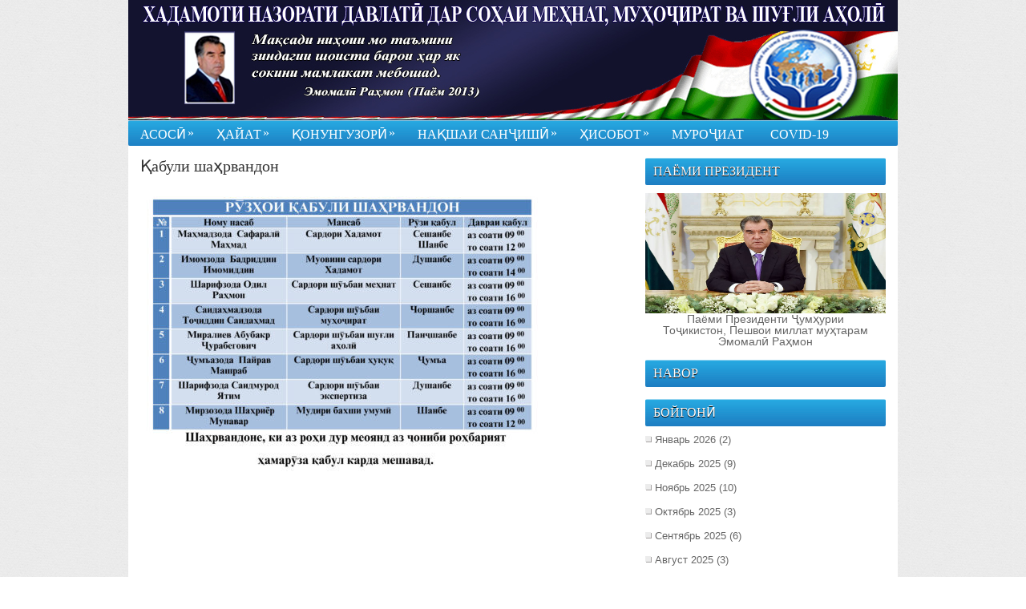

--- FILE ---
content_type: text/html; charset=UTF-8
request_url: https://nozirot.tj/%D2%9B%D0%B0%D0%B1%D1%83%D0%BB%D0%B8-%D1%88%D0%B0%D2%B3%D1%80%D0%B2%D0%B0%D0%BD%D0%B4%D0%BE%D0%BD/
body_size: 8273
content:
 <!DOCTYPE html PUBLIC "-//W3C//DTD XHTML 1.0 Transitional//EN" "http://www.w3.org/TR/xhtml1/DTD/xhtml1-transitional.dtd"><html xmlns="http://www.w3.org/1999/xhtml" lang="ru-RU">
<head profile="http://gmpg.org/xfn/11">
<script type="text/javascript" src="http://shuroiadliya.tj/wp-content/themes/UpStream/lib/js/jquery-1.7.2.min.js"></script>
<meta http-equiv="Content-Type" content="text/html; charset=UTF-8" />
<title>Қабули шаҳрвандон | Хадамоти назорати давлатӣ дар соҳаи меҳнат, муҳоҷират ва шуғли аҳолӣ</title>
<link rel="stylesheet" href="https://nozirot.tj/wp-content/themes/Khadamot/lib/css/reset.css" type="text/css" media="screen, projection" />
<link rel="stylesheet" href="https://nozirot.tj/wp-content/themes/Khadamot/lib/css/defaults.css" type="text/css" media="screen, projection" />
<!--[if lt IE 8]><link rel="stylesheet" href="https://nozirot.tj/wp-content/themes/Khadamot/lib/css/ie.css" type="text/css" media="screen, projection" /><![endif]-->

<link rel="stylesheet" href="https://nozirot.tj/wp-content/themes/Khadamot/style.css" type="text/css" media="screen, projection" />

<style type="text/css">.wpfts-result-item .wpfts-smart-excerpt {}.wpfts-result-item .wpfts-not-found {color:#808080;font-size:0.9em;}.wpfts-result-item .wpfts-score {color:#006621;font-size:0.9em;}.wpfts-shift {margin-left:40px;}.wpfts-result-item .wpfts-download-link {color:#006621;font-size:0.9em;}.wpfts-result-item .wpfts-file-size {color:#006621;font-size:0.9em;}</style><link rel='dns-prefetch' href='//s.w.org' />
		<script type="text/javascript">
			window._wpemojiSettings = {"baseUrl":"https:\/\/s.w.org\/images\/core\/emoji\/2\/72x72\/","ext":".png","svgUrl":"https:\/\/s.w.org\/images\/core\/emoji\/2\/svg\/","svgExt":".svg","source":{"concatemoji":"https:\/\/nozirot.tj\/wp-includes\/js\/wp-emoji-release.min.js?ver=4.6.29"}};
			!function(e,o,t){var a,n,r;function i(e){var t=o.createElement("script");t.src=e,t.type="text/javascript",o.getElementsByTagName("head")[0].appendChild(t)}for(r=Array("simple","flag","unicode8","diversity","unicode9"),t.supports={everything:!0,everythingExceptFlag:!0},n=0;n<r.length;n++)t.supports[r[n]]=function(e){var t,a,n=o.createElement("canvas"),r=n.getContext&&n.getContext("2d"),i=String.fromCharCode;if(!r||!r.fillText)return!1;switch(r.textBaseline="top",r.font="600 32px Arial",e){case"flag":return(r.fillText(i(55356,56806,55356,56826),0,0),n.toDataURL().length<3e3)?!1:(r.clearRect(0,0,n.width,n.height),r.fillText(i(55356,57331,65039,8205,55356,57096),0,0),a=n.toDataURL(),r.clearRect(0,0,n.width,n.height),r.fillText(i(55356,57331,55356,57096),0,0),a!==n.toDataURL());case"diversity":return r.fillText(i(55356,57221),0,0),a=(t=r.getImageData(16,16,1,1).data)[0]+","+t[1]+","+t[2]+","+t[3],r.fillText(i(55356,57221,55356,57343),0,0),a!=(t=r.getImageData(16,16,1,1).data)[0]+","+t[1]+","+t[2]+","+t[3];case"simple":return r.fillText(i(55357,56835),0,0),0!==r.getImageData(16,16,1,1).data[0];case"unicode8":return r.fillText(i(55356,57135),0,0),0!==r.getImageData(16,16,1,1).data[0];case"unicode9":return r.fillText(i(55358,56631),0,0),0!==r.getImageData(16,16,1,1).data[0]}return!1}(r[n]),t.supports.everything=t.supports.everything&&t.supports[r[n]],"flag"!==r[n]&&(t.supports.everythingExceptFlag=t.supports.everythingExceptFlag&&t.supports[r[n]]);t.supports.everythingExceptFlag=t.supports.everythingExceptFlag&&!t.supports.flag,t.DOMReady=!1,t.readyCallback=function(){t.DOMReady=!0},t.supports.everything||(a=function(){t.readyCallback()},o.addEventListener?(o.addEventListener("DOMContentLoaded",a,!1),e.addEventListener("load",a,!1)):(e.attachEvent("onload",a),o.attachEvent("onreadystatechange",function(){"complete"===o.readyState&&t.readyCallback()})),(a=t.source||{}).concatemoji?i(a.concatemoji):a.wpemoji&&a.twemoji&&(i(a.twemoji),i(a.wpemoji)))}(window,document,window._wpemojiSettings);
		</script>
		<style type="text/css">
img.wp-smiley,
img.emoji {
	display: inline !important;
	border: none !important;
	box-shadow: none !important;
	height: 1em !important;
	width: 1em !important;
	margin: 0 .07em !important;
	vertical-align: -0.1em !important;
	background: none !important;
	padding: 0 !important;
}
</style>
<link rel='stylesheet' id='contact-form-7-css'  href='https://nozirot.tj/wp-content/plugins/contact-form-7/includes/css/styles.css?ver=4.8' type='text/css' media='all' />
<link rel='stylesheet' id='wpfts_jquery-ui-styles-css'  href='https://nozirot.tj/wp-content/plugins/fulltext-search/style/wpfts_autocomplete.css?ver=1.48.162' type='text/css' media='all' />
<script type='text/javascript' src='https://nozirot.tj/wp-includes/js/jquery/jquery.js?ver=1.12.4'></script>
<script type='text/javascript' src='https://nozirot.tj/wp-includes/js/jquery/jquery-migrate.min.js?ver=1.4.1'></script>
<script type='text/javascript' src='https://nozirot.tj/wp-content/themes/Khadamot/lib/js/superfish.js?ver=4.6.29'></script>
<script type='text/javascript' src='https://nozirot.tj/wp-includes/js/jquery/ui/core.min.js?ver=1.11.4'></script>
<script type='text/javascript' src='https://nozirot.tj/wp-includes/js/jquery/ui/widget.min.js?ver=1.11.4'></script>
<script type='text/javascript' src='https://nozirot.tj/wp-includes/js/jquery/ui/position.min.js?ver=1.11.4'></script>
<script type='text/javascript' src='https://nozirot.tj/wp-includes/js/jquery/ui/menu.min.js?ver=1.11.4'></script>
<script type='text/javascript' src='https://nozirot.tj/wp-includes/js/wp-a11y.min.js?ver=4.6.29'></script>
<script type='text/javascript'>
/* <![CDATA[ */
var uiAutocompleteL10n = {"noResults":"\u0420\u0435\u0437\u0443\u043b\u044c\u0442\u0430\u0442\u043e\u0432 \u043d\u0435 \u043d\u0430\u0439\u0434\u0435\u043d\u043e.","oneResult":"\u041d\u0430\u0439\u0434\u0435\u043d 1 \u0440\u0435\u0437\u0443\u043b\u044c\u0442\u0430\u0442. \u0414\u043b\u044f \u043f\u0435\u0440\u0435\u043c\u0435\u0449\u0435\u043d\u0438\u044f \u0438\u0441\u043f\u043e\u043b\u044c\u0437\u0443\u0439\u0442\u0435 \u043a\u043b\u0430\u0432\u0438\u0448\u0438 \u0432\u0432\u0435\u0440\u0445\/\u0432\u043d\u0438\u0437.","manyResults":"\u041d\u0430\u0439\u0434\u0435\u043d\u043e \u0440\u0435\u0437\u0443\u043b\u044c\u0442\u0430\u0442\u043e\u0432: %d. \u0414\u043b\u044f \u043f\u0435\u0440\u0435\u043c\u0435\u0449\u0435\u043d\u0438\u044f \u0438\u0441\u043f\u043e\u043b\u044c\u0437\u0443\u0439\u0442\u0435 \u043a\u043b\u0430\u0432\u0438\u0448\u0438 \u0432\u0432\u0435\u0440\u0445\/\u0432\u043d\u0438\u0437."};
/* ]]> */
</script>
<script type='text/javascript' src='https://nozirot.tj/wp-includes/js/jquery/ui/autocomplete.min.js?ver=1.11.4'></script>
<script type='text/javascript' src='https://nozirot.tj/wp-content/plugins/fulltext-search/js/wpfts_frontend.js?ver=1.48.162'></script>
<link rel='https://api.w.org/' href='https://nozirot.tj/wp-json/' />
<link rel="EditURI" type="application/rsd+xml" title="RSD" href="https://nozirot.tj/xmlrpc.php?rsd" />
<link rel="wlwmanifest" type="application/wlwmanifest+xml" href="https://nozirot.tj/wp-includes/wlwmanifest.xml" /> 

<link rel="canonical" href="https://nozirot.tj/%d2%9b%d0%b0%d0%b1%d1%83%d0%bb%d0%b8-%d1%88%d0%b0%d2%b3%d1%80%d0%b2%d0%b0%d0%bd%d0%b4%d0%be%d0%bd/" />
<link rel='shortlink' href='https://nozirot.tj/?p=158' />
<link rel="alternate" type="application/json+oembed" href="https://nozirot.tj/wp-json/oembed/1.0/embed?url=https%3A%2F%2Fnozirot.tj%2F%25d2%259b%25d0%25b0%25d0%25b1%25d1%2583%25d0%25bb%25d0%25b8-%25d1%2588%25d0%25b0%25d2%25b3%25d1%2580%25d0%25b2%25d0%25b0%25d0%25bd%25d0%25b4%25d0%25be%25d0%25bd%2F" />
<link rel="alternate" type="text/xml+oembed" href="https://nozirot.tj/wp-json/oembed/1.0/embed?url=https%3A%2F%2Fnozirot.tj%2F%25d2%259b%25d0%25b0%25d0%25b1%25d1%2583%25d0%25bb%25d0%25b8-%25d1%2588%25d0%25b0%25d2%25b3%25d1%2580%25d0%25b2%25d0%25b0%25d0%25bd%25d0%25b4%25d0%25be%25d0%25bd%2F&#038;format=xml" />
<script type="text/javascript">
		document.wpfts_ajaxurl = "https://nozirot.tj/wp-admin/admin-ajax.php";
	</script><link rel="shortcut icon" href="https://nozirot.tj/wp-content/themes/Khadamot/images/favicon.png" type="image/x-icon" />
<link rel="alternate" type="application/rss+xml" title="Хадамоти назорати давлатӣ дар соҳаи меҳнат, муҳоҷират ва шуғли аҳолӣ RSS Feed" href="https://nozirot.tj/feed/" />
<link rel="pingback" href="https://nozirot.tj/xmlrpc.php" />

<script type="text/javascript">
	$(document).ready(function() { 
		$("ul.menus li").mouseover(function() {
			$(this).find("div.inner_li_menu").show(); 
		  }).mouseout(function(){
			$(this).find("div.inner_li_menu").hide(); 
		});
	
	}); //end ready
</script>
</head>

<body class="page page-id-158 page-template-default">

<div id="wrapper">

<div id="container">

    
    <div id="header">
        <div class="langsha">
            <span></span>
        	<a href="/ru/"></a>
        </div>
    	<a href="/" class="logoL">logo</a>
    </div><!-- #header -->
    
    			<div class="menu-primary-container"><ul id="menu-%d1%8f%d0%ba%d1%83%d0%bc" class="menus menu-primary"><li id="menu-item-23" class="menu-item menu-item-type-post_type menu-item-object-page current-menu-ancestor current-menu-parent current_page_parent current_page_ancestor menu-item-has-children menu-item-23"><a href="https://nozirot.tj/nozirot-tj/">Асосӣ</a>
<ul class="sub-menu">
	<li id="menu-item-188" class="menu-item menu-item-type-taxonomy menu-item-object-category menu-item-188"><a href="https://nozirot.tj/category/%d0%b8%d1%82%d1%82%d0%b8%d0%bb%d0%be%d0%be%d1%82/">Иттилоот</a></li>
	<li id="menu-item-156" class="menu-item menu-item-type-post_type menu-item-object-page menu-item-156"><a href="https://nozirot.tj/%d0%bd%d0%b8%d0%b7%d0%be%d0%bc%d0%bd%d0%be%d0%bc%d0%b0/">Низомнома</a></li>
	<li id="menu-item-159" class="menu-item menu-item-type-post_type menu-item-object-page current-menu-item page_item page-item-158 current_page_item menu-item-159"><a href="https://nozirot.tj/%d2%9b%d0%b0%d0%b1%d1%83%d0%bb%d0%b8-%d1%88%d0%b0%d2%b3%d1%80%d0%b2%d0%b0%d0%bd%d0%b4%d0%be%d0%bd/">Қабули шаҳрвандон</a></li>
</ul>
</li>
<li id="menu-item-22" class="menu-item menu-item-type-post_type menu-item-object-page menu-item-has-children menu-item-22"><a href="https://nozirot.tj/%d2%b3%d0%b0%d0%b9%d0%b0%d1%82/">Ҳайат</a>
<ul class="sub-menu">
	<li id="menu-item-85" class="menu-item menu-item-type-post_type menu-item-object-page menu-item-85"><a href="https://nozirot.tj/%d1%80%d0%be%d2%b3%d0%b1%d0%b0%d1%80%d0%b8%d1%8f%d1%82/">Роҳбарият</a></li>
	<li id="menu-item-269" class="menu-item menu-item-type-post_type menu-item-object-page menu-item-269"><a href="https://nozirot.tj/%d0%bc%d1%83%d0%be%d0%b2%d0%b8%d0%bd%d0%b8-%d1%81%d0%b0%d1%80%d0%b4%d0%be%d1%80/">Муовини Сардор</a></li>
	<li id="menu-item-102" class="menu-item menu-item-type-post_type menu-item-object-page menu-item-102"><a href="https://nozirot.tj/%d1%88%d1%83%d1%8a%d0%b1%d0%b0%d0%b8-%d0%bd%d0%b0%d0%b7%d0%be%d1%80%d0%b0%d1%82%d0%b8-%d0%b4%d0%b0%d0%b2%d0%bb%d0%b0%d1%82%d3%a3-%d0%b4%d0%b0%d1%80-%d1%81%d0%be%d2%b3%d0%b0%d0%b8-%d0%bc%d0%b5%d2%b3/">Шуъбаи назорати давлатӣ дар соҳаи меҳнат</a></li>
	<li id="menu-item-107" class="menu-item menu-item-type-post_type menu-item-object-page menu-item-107"><a href="https://nozirot.tj/%d1%88%d1%83%d1%8a%d0%b1%d0%b0%d0%b8-%d0%bd%d0%b0%d0%b7%d0%be%d1%80%d0%b0%d1%82%d0%b8-%d0%b4%d0%b0%d0%b2%d0%bb%d0%b0%d1%82%d3%a3-%d0%b4%d0%b0%d1%80-%d1%81%d0%be%d2%b3%d0%b0%d0%b8-%d0%bc%d1%83%d2%b3/">Шуъбаи назорати давлатӣ дар соҳаи муҳоҷират</a></li>
	<li id="menu-item-111" class="menu-item menu-item-type-post_type menu-item-object-page menu-item-111"><a href="https://nozirot.tj/%d1%88%d1%83%d1%8a%d0%b1%d0%b0%d0%b8-%d0%bd%d0%b0%d0%b7%d0%be%d1%80%d0%b0%d1%82%d0%b8-%d0%b4%d0%b0%d0%b2%d0%bb%d0%b0%d1%82%d3%a3-%d0%b4%d0%b0%d1%80-%d1%81%d0%be%d2%b3%d0%b0%d0%b8-%d1%88%d1%83%d2%93/">Шуъбаи назорати давлатӣ дар соҳаи шуғли аҳолӣ</a></li>
	<li id="menu-item-114" class="menu-item menu-item-type-post_type menu-item-object-page menu-item-114"><a href="https://nozirot.tj/%d1%88%d1%83%d1%8a%d0%b1%d0%b0%d0%b8-%d1%82%d0%b0%d1%8a%d0%bc%d0%b8%d0%bd%d0%be%d1%82%d0%b8-%d2%b3%d1%83%d2%9b%d1%83%d2%9b%d3%a3-%d1%82%d0%b0%d1%88%d0%ba%d0%b8%d0%bb%d3%a3-%d0%b2%d0%b0-%d0%bd%d0%b0/">Шуъбаи таъминоти ҳуқуқӣ, ташкилӣ ва назорат</a></li>
	<li id="menu-item-117" class="menu-item menu-item-type-post_type menu-item-object-page menu-item-117"><a href="https://nozirot.tj/%d1%88%d1%83%d1%8a%d0%b1%d0%b0%d0%b8-%d1%8d%d0%ba%d1%81%d0%bf%d0%b5%d1%80%d1%82%d0%b8%d0%b7%d0%b0%d0%b8-%d0%b4%d0%b0%d0%b2%d0%bb%d0%b0%d1%82%d0%b8%d0%b8-%d1%88%d0%b0%d1%80%d0%be%d0%b8%d1%82%d0%b8/">Шуъбаи экспертизаи давлатии шароити меҳнат</a></li>
	<li id="menu-item-120" class="menu-item menu-item-type-post_type menu-item-object-page menu-item-120"><a href="https://nozirot.tj/%d0%b1%d0%b0%d1%85%d1%88%d0%b8-%d0%b1%d0%b0%d2%b3%d0%b8%d1%81%d0%be%d0%b1%d0%b3%d0%b8%d1%80%d0%b8%d0%b8-%d0%bc%d1%83%d2%b3%d0%be%d1%81%d0%b8%d0%b1%d0%b0%d0%b2%d3%a3-%d0%b2%d0%b0-%d0%b1%d0%b0%d0%bd/">Бахши баҳисобгирии муҳосибавӣ ва банақшагирӣ</a></li>
	<li id="menu-item-123" class="menu-item menu-item-type-post_type menu-item-object-page menu-item-123"><a href="https://nozirot.tj/%d0%b1%d0%b0%d1%85%d1%88%d0%b8-%d1%83%d0%bc%d1%83%d0%bc%d3%a3-%d0%b2%d0%b0-%d1%85%d0%be%d2%b7%d0%b0%d0%b3%d0%b8%d0%b4%d0%be%d1%80%d3%a3/">Бахши умумӣ ва хоҷагидорӣ</a></li>
	<li id="menu-item-126" class="menu-item menu-item-type-post_type menu-item-object-page menu-item-126"><a href="https://nozirot.tj/%d0%b1%d0%b0%d1%85%d1%88%d0%b8-%d0%ba%d0%b0%d0%b4%d1%80%d2%b3%d0%be-%d0%b2%d0%b0-%d0%ba%d0%be%d1%80%d2%b3%d0%be%d0%b8-%d0%bc%d0%b0%d1%85%d1%81%d1%83%d1%81/">Бахши кадрҳо ва корҳои махсус</a></li>
	<li id="menu-item-129" class="menu-item menu-item-type-post_type menu-item-object-page menu-item-129"><a href="https://nozirot.tj/%d1%88%d1%83%d1%8a%d0%b1%d0%b0%d0%b8-%d1%85%d0%b0%d0%b4%d0%b0%d0%bc%d0%be%d1%82-%d0%b4%d0%b0%d1%80-%d1%88%d0%b0%d2%b3%d1%80%d0%b8-%d0%b4%d1%83%d1%88%d0%b0%d0%bd%d0%b1%d0%b5/">Шуъбаи Хадамот дар шаҳри Душанбе</a></li>
	<li id="menu-item-132" class="menu-item menu-item-type-post_type menu-item-object-page menu-item-132"><a href="https://nozirot.tj/%d1%80%d0%b0%d1%91%d1%81%d0%b0%d1%82%d0%b8-%d1%85%d0%b0%d0%b4%d0%b0%d0%bc%d0%be%d1%82-%d0%b4%d0%b0%d1%80-%d0%b2%d0%b8%d0%bb%d0%be%d1%8f%d1%82%d0%b8-%d1%85%d0%b0%d1%82%d0%bb%d0%be%d0%bd/">Раёсати Хадамот дар вилояти Хатлон</a></li>
	<li id="menu-item-135" class="menu-item menu-item-type-post_type menu-item-object-page menu-item-135"><a href="https://nozirot.tj/%d1%80%d0%b0%d1%91%d1%81%d0%b0%d1%82%d0%b8-%d1%85%d0%b0%d0%b4%d0%b0%d0%bc%d0%be%d1%82-%d0%b4%d0%b0%d1%80-%d0%b2%d0%b8%d0%bb%d0%be%d1%8f%d1%82%d0%b8-%d1%81%d1%83%d2%93%d0%b4/">Раёсати Хадамот дар вилояти Суғд</a></li>
	<li id="menu-item-139" class="menu-item menu-item-type-post_type menu-item-object-page menu-item-139"><a href="https://nozirot.tj/%d0%b1%d0%b0%d1%85%d1%88%d0%b8-%d1%85%d0%b0%d0%b4%d0%b0%d0%bc%d0%be%d1%82-%d0%b4%d0%b0%d1%80-%d0%b2%d0%bc%d0%ba%d0%b1/">Бахши Хадамот дар ВМКБ</a></li>
	<li id="menu-item-142" class="menu-item menu-item-type-post_type menu-item-object-page menu-item-142"><a href="https://nozirot.tj/%d0%b1%d0%b0%d1%85%d1%88%d0%b8-%d1%85%d0%b0%d0%b4%d0%b0%d0%bc%d0%be%d1%82-%d0%b4%d0%b0%d1%80-%d0%bc%d0%b8%d0%bd%d1%82%d0%b0%d2%9b%d0%b0%d0%b8-%d2%b3%d0%b8%d1%81%d0%be%d1%80/">Бахши Хадамот дар минтақаи Ҳисор</a></li>
	<li id="menu-item-145" class="menu-item menu-item-type-post_type menu-item-object-page menu-item-145"><a href="https://nozirot.tj/%d0%b1%d0%b0%d1%85%d1%88%d0%b8-%d1%85%d0%b0%d0%b4%d0%b0%d0%bc%d0%be%d1%82-%d0%b4%d0%b0%d1%80-%d0%bc%d0%b8%d0%bd%d1%82%d0%b0%d2%9b%d0%b0%d0%b8-%d0%b2%d0%b0%d2%b3%d0%b4%d0%b0%d1%82/">Бахши Хадамот дар минтақаи Ваҳдат</a></li>
	<li id="menu-item-148" class="menu-item menu-item-type-post_type menu-item-object-page menu-item-148"><a href="https://nozirot.tj/%d0%b1%d0%b0%d1%85%d1%88%d0%b8-%d1%85%d0%b0%d0%b4%d0%b0%d0%bc%d0%be%d1%82-%d0%b4%d0%b0%d1%80-%d0%bc%d0%b8%d0%bd%d1%82%d0%b0%d2%9b%d0%b0%d0%b8-%d1%80%d0%b0%d1%88%d1%82/">Бахши Хадамот дар минтақаи Рашт</a></li>
	<li id="menu-item-151" class="menu-item menu-item-type-post_type menu-item-object-page menu-item-151"><a href="https://nozirot.tj/%d0%b1%d0%b0%d1%85%d1%88%d0%b8-%d1%85%d0%b0%d0%b4%d0%b0%d0%bc%d0%be%d1%82-%d0%b4%d0%b0%d1%80-%d0%bc%d0%b8%d0%bd%d1%82%d0%b0%d2%9b%d0%b0%d0%b8-%d0%ba%d1%9e%d0%bb%d0%be%d0%b1%d0%b8-%d0%b2%d0%b8%d0%bb/">Бахши Хадамот дар минтақаи Кўлоби вилояти Хатлон</a></li>
</ul>
</li>
<li id="menu-item-21" class="menu-item menu-item-type-post_type menu-item-object-page menu-item-has-children menu-item-21"><a href="https://nozirot.tj/%d2%9b%d0%be%d0%bd%d1%83%d0%bd%d0%b3%d1%83%d0%b7%d0%be%d1%80%d3%a3/">Қонунгузорӣ</a>
<ul class="sub-menu">
	<li id="menu-item-165" class="menu-item menu-item-type-post_type menu-item-object-page menu-item-165"><a href="https://nozirot.tj/%d0%ba%d0%be%d0%bd%d1%81%d1%82%d0%b8%d1%82%d1%83%d1%82%d1%81%d0%b8%d1%8f/">Конститутсия</a></li>
	<li id="menu-item-162" class="menu-item menu-item-type-post_type menu-item-object-page menu-item-162"><a href="https://nozirot.tj/%d1%81%d0%b0%d0%bd%d0%b0%d0%b4%d2%b3%d0%be/">Санадҳо</a></li>
	<li id="menu-item-168" class="menu-item menu-item-type-post_type menu-item-object-page menu-item-168"><a href="https://nozirot.tj/%d2%9b%d0%be%d0%bd%d1%83%d0%bd%d2%b3%d0%be/">Қонунҳо</a></li>
	<li id="menu-item-444" class="menu-item menu-item-type-post_type menu-item-object-page menu-item-444"><a href="https://nozirot.tj/%d0%ba%d0%be%d0%b4%d0%b5%d0%ba%d1%81%d2%b3%d0%be/">Кодексҳо</a></li>
	<li id="menu-item-171" class="menu-item menu-item-type-post_type menu-item-object-page menu-item-171"><a href="https://nozirot.tj/%d0%ba%d0%be%d0%bd%d0%b2%d0%b5%d0%bd%d1%81%d0%b8%d1%8f%d2%b3%d0%be/">Конвенсияҳо</a></li>
	<li id="menu-item-174" class="menu-item menu-item-type-post_type menu-item-object-page menu-item-174"><a href="https://nozirot.tj/%d1%81%d0%be%d0%b7%d0%b8%d1%88%d0%bd%d0%be%d0%bc%d0%b0%d2%b3%d0%be/">Созишномаҳо</a></li>
	<li id="menu-item-177" class="menu-item menu-item-type-post_type menu-item-object-page menu-item-177"><a href="https://nozirot.tj/%d1%84%d0%b0%d1%80%d0%bc%d0%be%d0%bd%d2%b3%d0%be%d0%b8-%d0%bf%d1%80%d0%b5%d0%b7%d0%b8%d0%b4%d0%b5%d0%bd%d1%82/">Фармонҳои Президент</a></li>
	<li id="menu-item-180" class="menu-item menu-item-type-post_type menu-item-object-page menu-item-180"><a href="https://nozirot.tj/%d2%9b%d0%b0%d1%80%d0%be%d1%80%d2%b3%d0%be%d0%b8-%d2%b3%d1%83%d0%ba%d1%83%d0%bc%d0%b0%d1%82/">Қарорҳои ҳукумат</a></li>
	<li id="menu-item-183" class="menu-item menu-item-type-post_type menu-item-object-page menu-item-183"><a href="https://nozirot.tj/%d1%81%d0%b0%d0%bd%d0%b0%d0%b4%d2%b3%d0%b8-%d0%b8%d2%b7%d1%88%d1%81/">Санадҳи ИҶШС</a></li>
</ul>
</li>
<li id="menu-item-20" class="menu-item menu-item-type-post_type menu-item-object-page menu-item-has-children menu-item-20"><a href="https://nozirot.tj/%d0%bd%d0%b0%d2%9b%d1%88%d0%b0%d0%b8-%d1%81%d0%b0%d0%bd%d2%b7%d0%b8%d1%88%d3%a3/">Нақшаи санҷишӣ</a>
<ul class="sub-menu">
	<li id="menu-item-186" class="menu-item menu-item-type-post_type menu-item-object-page menu-item-186"><a href="https://nozirot.tj/%d0%bd%d0%b0%d0%b7%d0%be%d1%80%d0%b0%d1%82/">Назорат</a></li>
	<li id="menu-item-46" class="menu-item menu-item-type-post_type menu-item-object-page menu-item-46"><a href="https://nozirot.tj/%d1%81%d0%be%d0%bb%d0%b8-2018/">Соли 2018</a></li>
	<li id="menu-item-49" class="menu-item menu-item-type-post_type menu-item-object-page menu-item-49"><a href="https://nozirot.tj/%d1%81%d0%be%d0%bb%d0%b8-2019/">Соли 2019</a></li>
	<li id="menu-item-35" class="menu-item menu-item-type-post_type menu-item-object-page menu-item-35"><a href="https://nozirot.tj/%d1%81%d0%be%d0%bb%d0%b8-2020/">Соли 2020</a></li>
	<li id="menu-item-32" class="menu-item menu-item-type-post_type menu-item-object-page menu-item-32"><a href="https://nozirot.tj/%d1%81%d0%be%d0%bb%d0%b8-2021/">Соли 2021</a></li>
	<li id="menu-item-29" class="menu-item menu-item-type-post_type menu-item-object-page menu-item-29"><a href="https://nozirot.tj/%d1%81%d0%be%d0%bb%d0%b8-2022/">Соли 2022</a></li>
	<li id="menu-item-536" class="menu-item menu-item-type-post_type menu-item-object-page menu-item-536"><a href="https://nozirot.tj/%d1%81%d0%be%d0%bb%d0%b8-2023/">Соли 2023</a></li>
	<li id="menu-item-701" class="menu-item menu-item-type-post_type menu-item-object-page menu-item-701"><a href="https://nozirot.tj/%d1%81%d0%be%d0%bb%d0%b8-2024/">Соли 2024</a></li>
	<li id="menu-item-982" class="menu-item menu-item-type-post_type menu-item-object-page menu-item-982"><a href="https://nozirot.tj/%d1%81%d0%be%d0%bb%d0%b8-2025/">Соли 2025</a></li>
</ul>
</li>
<li id="menu-item-19" class="menu-item menu-item-type-post_type menu-item-object-page menu-item-has-children menu-item-19"><a href="https://nozirot.tj/%d2%b3%d0%b8%d1%81%d0%be%d0%b1%d0%be%d1%82/">Ҳисобот</a>
<ul class="sub-menu">
	<li id="menu-item-203" class="menu-item menu-item-type-post_type menu-item-object-page menu-item-203"><a href="https://nozirot.tj/%d0%b8%d0%bc%d0%bd%d0%bc-%d0%b8%d0%b4%d0%bc/">РАИТ СНГ</a></li>
</ul>
</li>
<li id="menu-item-18" class="menu-item menu-item-type-post_type menu-item-object-page menu-item-18"><a href="https://nozirot.tj/%d0%bc%d1%83%d1%80%d0%be%d2%b7%d0%b8%d0%b0%d1%82/">Муроҷиат</a></li>
<li id="menu-item-59" class="menu-item menu-item-type-taxonomy menu-item-object-category menu-item-59"><a href="https://nozirot.tj/category/covid-19/">Covid-19</a></li>
</ul></div>              <!--.primary menu--> 	
        




    <div id="main">
    
        
        <div id="content">
            
                    
                
    <div class="post page clearfix post-158 type-page status-publish hentry" id="post-158">
        <h2 class="title">Қабули шаҳрвандон</h2>
        
                
        <div class="entry clearfix">
                
                        
            <p><img class="alignleft wp-image-652 size-full" src="https://nozirot.tj/wp-content/uploads/2022/03/Кабули-шахрвандон-e1692171842897.jpg" alt="Кабули шахрвандон" width="500" height="351" /></p>

        </div>
        
    </div><!-- Page ID 158 -->            
                    
        </div><!-- #content -->
    
        
<div id="sidebar-primary">

    <ul class="widget-container"><li id="text-5" class="widget widget_text"><h3 class="widgettitle">Паёми президент</h3>			<div class="textwidget"><img src="https://nozirot.tj/wp-content/uploads/2022/01/4161564.jpg" alt="Как на сайте WordPress в виджет добавить изображение?" width="300" height="150" />
<h5 class="h2Node" style="text-align: center;"><a href="https://prezident.tj/event/news/54179">Паёми Президенти Ҷумҳурии Тоҷикистон,</a> <a href="https://prezident.tj/event/news/54179">Пешвои миллат муҳтарам Эмомалӣ Раҳмон</a></h5></div>
		</li></ul><ul class="widget-container"><li id="text-6" class="widget widget_text"><h3 class="widgettitle">Навор</h3>			<div class="textwidget"></div>
		</li></ul><ul class="widget-container"><li id="archives-2" class="widget widget_archive"><h3 class="widgettitle">Бойгонӣ</h3>		<ul>
			<li><a href='https://nozirot.tj/2026/01/'>Январь 2026</a>&nbsp;(2)</li>
	<li><a href='https://nozirot.tj/2025/12/'>Декабрь 2025</a>&nbsp;(9)</li>
	<li><a href='https://nozirot.tj/2025/11/'>Ноябрь 2025</a>&nbsp;(10)</li>
	<li><a href='https://nozirot.tj/2025/10/'>Октябрь 2025</a>&nbsp;(3)</li>
	<li><a href='https://nozirot.tj/2025/09/'>Сентябрь 2025</a>&nbsp;(6)</li>
	<li><a href='https://nozirot.tj/2025/08/'>Август 2025</a>&nbsp;(3)</li>
	<li><a href='https://nozirot.tj/2025/07/'>Июль 2025</a>&nbsp;(1)</li>
	<li><a href='https://nozirot.tj/2025/06/'>Июнь 2025</a>&nbsp;(2)</li>
	<li><a href='https://nozirot.tj/2025/05/'>Май 2025</a>&nbsp;(7)</li>
	<li><a href='https://nozirot.tj/2025/04/'>Апрель 2025</a>&nbsp;(4)</li>
	<li><a href='https://nozirot.tj/2025/03/'>Март 2025</a>&nbsp;(7)</li>
	<li><a href='https://nozirot.tj/2025/02/'>Февраль 2025</a>&nbsp;(4)</li>
	<li><a href='https://nozirot.tj/2025/01/'>Январь 2025</a>&nbsp;(3)</li>
	<li><a href='https://nozirot.tj/2024/12/'>Декабрь 2024</a>&nbsp;(2)</li>
	<li><a href='https://nozirot.tj/2024/11/'>Ноябрь 2024</a>&nbsp;(5)</li>
	<li><a href='https://nozirot.tj/2024/10/'>Октябрь 2024</a>&nbsp;(8)</li>
	<li><a href='https://nozirot.tj/2024/09/'>Сентябрь 2024</a>&nbsp;(8)</li>
	<li><a href='https://nozirot.tj/2024/08/'>Август 2024</a>&nbsp;(3)</li>
	<li><a href='https://nozirot.tj/2024/07/'>Июль 2024</a>&nbsp;(2)</li>
	<li><a href='https://nozirot.tj/2024/06/'>Июнь 2024</a>&nbsp;(2)</li>
	<li><a href='https://nozirot.tj/2024/05/'>Май 2024</a>&nbsp;(7)</li>
	<li><a href='https://nozirot.tj/2024/04/'>Апрель 2024</a>&nbsp;(5)</li>
	<li><a href='https://nozirot.tj/2024/03/'>Март 2024</a>&nbsp;(7)</li>
	<li><a href='https://nozirot.tj/2024/02/'>Февраль 2024</a>&nbsp;(2)</li>
	<li><a href='https://nozirot.tj/2023/12/'>Декабрь 2023</a>&nbsp;(4)</li>
	<li><a href='https://nozirot.tj/2023/10/'>Октябрь 2023</a>&nbsp;(2)</li>
	<li><a href='https://nozirot.tj/2023/08/'>Август 2023</a>&nbsp;(3)</li>
	<li><a href='https://nozirot.tj/2023/07/'>Июль 2023</a>&nbsp;(2)</li>
	<li><a href='https://nozirot.tj/2023/06/'>Июнь 2023</a>&nbsp;(2)</li>
	<li><a href='https://nozirot.tj/2023/05/'>Май 2023</a>&nbsp;(2)</li>
	<li><a href='https://nozirot.tj/2023/03/'>Март 2023</a>&nbsp;(5)</li>
	<li><a href='https://nozirot.tj/2023/02/'>Февраль 2023</a>&nbsp;(1)</li>
	<li><a href='https://nozirot.tj/2023/01/'>Январь 2023</a>&nbsp;(3)</li>
	<li><a href='https://nozirot.tj/2022/12/'>Декабрь 2022</a>&nbsp;(1)</li>
	<li><a href='https://nozirot.tj/2022/11/'>Ноябрь 2022</a>&nbsp;(7)</li>
	<li><a href='https://nozirot.tj/2022/10/'>Октябрь 2022</a>&nbsp;(6)</li>
	<li><a href='https://nozirot.tj/2022/09/'>Сентябрь 2022</a>&nbsp;(6)</li>
	<li><a href='https://nozirot.tj/2022/08/'>Август 2022</a>&nbsp;(2)</li>
	<li><a href='https://nozirot.tj/2022/07/'>Июль 2022</a>&nbsp;(1)</li>
	<li><a href='https://nozirot.tj/2022/06/'>Июнь 2022</a>&nbsp;(10)</li>
	<li><a href='https://nozirot.tj/2022/05/'>Май 2022</a>&nbsp;(8)</li>
	<li><a href='https://nozirot.tj/2022/04/'>Апрель 2022</a>&nbsp;(14)</li>
	<li><a href='https://nozirot.tj/2022/03/'>Март 2022</a>&nbsp;(1)</li>
	<li><a href='https://nozirot.tj/2022/02/'>Февраль 2022</a>&nbsp;(2)</li>
	<li><a href='https://nozirot.tj/2022/01/'>Январь 2022</a>&nbsp;(2)</li>
	<li><a href='https://nozirot.tj/2021/12/'>Декабрь 2021</a>&nbsp;(1)</li>
	<li><a href='https://nozirot.tj/2021/11/'>Ноябрь 2021</a>&nbsp;(1)</li>
	<li><a href='https://nozirot.tj/2021/08/'>Август 2021</a>&nbsp;(1)</li>
	<li><a href='https://nozirot.tj/2020/06/'>Июнь 2020</a>&nbsp;(1)</li>
	<li><a href='https://nozirot.tj/2020/04/'>Апрель 2020</a>&nbsp;(1)</li>
	<li><a href='https://nozirot.tj/2018/09/'>Сентябрь 2018</a>&nbsp;(1)</li>
		</ul>
		</li></ul><ul class="widget-container"><li id="rss-2" class="widget widget_rss"><h3 class="widgettitle"><a class="rsswidget" href="http://prezident.tj/rss-main"><img class="rss-widget-icon" style="border:0" width="14" height="14" src="https://nozirot.tj/wp-includes/images/rss.png" alt="RSS" /></a> <a class="rsswidget" href="">Аз сомонаи президент</a></h3></li></ul><ul class="widget-container"><li id="categories-2" class="widget widget_categories"><h3 class="widgettitle">Рубрика</h3>		<ul>
	<li class="cat-item cat-item-8"><a href="https://nozirot.tj/category/covid-19/" >Covid-19</a>
</li>
	<li class="cat-item cat-item-3"><a href="https://nozirot.tj/category/%d0%b8%d1%82%d1%82%d0%b8%d0%bb%d0%be%d0%be%d1%82/" >Иттилоот</a>
</li>
	<li class="cat-item cat-item-4"><a href="https://nozirot.tj/category/%d0%ba%d0%be%d0%bd%d1%84%d1%80%d0%be%d0%bd%d1%81-%d1%81%d0%b5%d0%bc%d0%b8%d0%bd%d0%b0%d1%80/" >Конфронс-семинар</a>
</li>
	<li class="cat-item cat-item-11"><a href="https://nozirot.tj/category/%d0%ba%d0%be%d1%82%d0%b8%d0%b1%d0%be%d1%82/" >котибот</a>
</li>
	<li class="cat-item cat-item-7"><a href="https://nozirot.tj/category/%d0%bc%d0%b0%d2%9b%d0%be%d0%bb%d0%b0%d2%b3%d0%be/" >Мақолаҳо</a>
</li>
	<li class="cat-item cat-item-5"><a href="https://nozirot.tj/category/%d1%82%d0%b0%d0%b1%d1%80%d0%b8%d0%ba%d0%be%d1%82/" >Табрикот</a>
</li>
	<li class="cat-item cat-item-1"><a href="https://nozirot.tj/category/%d1%82%d0%b0%d1%8a%d0%b7%d0%b8%d1%8f/" >Таъзия</a>
</li>
	<li class="cat-item cat-item-6"><a href="https://nozirot.tj/category/%d1%8d%d1%8a%d0%bb%d0%be%d0%bd/" >Эълон</a>
</li>
		</ul>
</li></ul>    
</div><!-- #sidebar-primary -->        
                
    </div><!-- #main -->
    
    
    <div id="footer-widgets" class="clearfix">
                <div class="footer-widget-box">
            <ul class="widget-container"><li id="text-2" class="widget widget_text"><h3 class="widgettitle">Ҳаволаҳои Асосӣ</h3>			<div class="textwidget"><a href="http://mehnat.tj/"><img src="https://nozirot.tj/wp-content/uploads/2022/01/shugl.jpg" alt="к" width="300" height="90" /></a>

<a href="http://www.prezident.tj/"><img src="https://nozirot.tj/wp-content/uploads/2022/01/prezi.jpg" alt="prezi" width="147" height="60" /></a>

<a href=" https://khovar.tj/"><img src=" https://nozirot.tj/wp-content/uploads/2022/01/khovar.png" alt="к" width="147" height="60" /></a>

<a href=" http://mmk.tj/"><img src=" https://nozirot.tj/wp-content/uploads/2022/01/mmk.jpg" alt="к" width="147" height="60" /></a>

<a href=" https://migration.tj/"><img src=" https://nozirot.tj/wp-content/uploads/2022/01/muhojir.jpg" alt="к" width="147" height="60" /></a>

<a href=" https://parlament.tj/"><img src=" https://nozirot.tj/wp-content/uploads/2024/03/parlament.jpg" alt="к" width="147" height="60" /></a>

<a href=" https://ct-secretariat.tj/ru/"><img src=" https://nozirot.tj/wp-content/uploads/2024/03/ct-secretariat.jpg" alt="к" width="147" height="60" /></a></div>
		</li></ul>        </div>
        
        <div class="footer-widget-box">
            <ul class="widget-container"><li id="text-3" class="widget widget_text"><h3 class="widgettitle">Суроғаи мо:</h3>			<div class="textwidget"><strong>ш. Душанбе хиёбони Борбад 71 </strong>

<p><strong>Телефони бовар</strong>ӣ<strong>: 231-47-71 </strong></p>

<p><strong>Телефон барои муро</strong>ҷ<strong>иат: 231-49-19 </strong></p>

<p><strong>Индекс: 735035</strong></p></div>
		</li></ul><ul class="widget-container"><li id="vstrsnln_widget-2" class="widget visitors-online"><h3 class="widgettitle">счётчик</h3><div class="vstrsnln-block"><p>Посетителей онлайн – 27<br />
пользователей – 0<br />
гостей – 26<br />
ботов – 1<br />
Максимальное количество посещений было – 2025-08-07<br />
всего посетителей – 74141<br />
пользователей – 0<br />
гостей – 74042<br />
ботов – 99</p>
</div></li></ul>        </div>
        
        <div class="footer-widget-box footer-widget-box-last">
            <ul class="widget-container"><li id="text-4" class="widget widget_text"><h3 class="widgettitle">.</h3>			<div class="textwidget"><a href=" https://nozirot.tj/wp-content/uploads/2022/04/1329_tj.pdf"><img src=" https://nozirot.tj/wp-content/uploads/2022/04/kodeks-mehnat.jpg" alt="prezi" width="145" height="130" /></a>

<a href=" https://nozirot.tj/?p=197&preview=true"><img src=" https://nozirot.tj/wp-content/uploads/2022/04/strategiya.jpg" alt="к" width="147" height="130" /></a>

<a href=" https://nozirot.tj/?p=199&preview=true"><img src=" https://nozirot.tj/wp-content/uploads/2022/04/banner-ob-780.jpg" alt="к" width="300" height="90" /></a></div>
		</li></ul>        </div>
        
    </div>

    <div id="footer">
    
        <div id="copyrights">
             &copy; 2026  <a href="https://nozirot.tj/">Хадамоти назорати давлатӣ дар соҳаи меҳнат, муҳоҷират ва шуғли аҳолӣ</a> 
        </div>
        
        
                
        <div id="credits"><a href="http://templatelab.ru/">templatelab.ru</a> | Designed by: <a href="http://projectserverhosting.com/enterprise-project-management/">Enterprise Project management</a> | Thanks to <a href="http://businessemailhosting.com/">Email Hosting</a>, <a href="http://virtualdesktoponline.com/cloud-desktop/">Cloud Desktop</a> and <a href="http://mssharepointhosting.com/hosted-sharepoint/">Hosted SharePoint</a></div><!-- #credits -->
        
    </div><!-- #footer -->

    </div>
    
</div><!-- #container -->

<script type='text/javascript' src='https://nozirot.tj/wp-includes/js/hoverIntent.min.js?ver=1.8.1'></script>
<script type='text/javascript' src='https://nozirot.tj/wp-includes/js/comment-reply.min.js?ver=4.6.29'></script>
<script type='text/javascript'>
/* <![CDATA[ */
var wpcf7 = {"apiSettings":{"root":"https:\/\/nozirot.tj\/wp-json\/","namespace":"contact-form-7\/v1"},"recaptcha":{"messages":{"empty":"\u041f\u043e\u0436\u0430\u043b\u0443\u0439\u0441\u0442\u0430, \u043f\u043e\u0434\u0442\u0432\u0435\u0440\u0434\u0438\u0442\u0435, \u0447\u0442\u043e \u0432\u044b \u043d\u0435 \u0440\u043e\u0431\u043e\u0442."}}};
/* ]]> */
</script>
<script type='text/javascript' src='https://nozirot.tj/wp-content/plugins/contact-form-7/includes/js/scripts.js?ver=4.8'></script>
<script type='text/javascript' src='https://nozirot.tj/wp-includes/js/wp-embed.min.js?ver=4.6.29'></script>

<script type='text/javascript'>
/* <![CDATA[ */
jQuery.noConflict();
jQuery(function(){ 
	jQuery('ul.menu-primary').superfish({ 
	animation: {opacity:'show'},
autoArrows:  true,
                dropShadows: false, 
                speed: 200,
                delay: 800
                });
            });

jQuery(function(){ 
	jQuery('ul.menu-secondary').superfish({ 
	animation: {opacity:'show'},
autoArrows:  true,
                dropShadows: false, 
                speed: 200,
                delay: 800
                });
            });

/* ]]> */
</script>

<div style="width:95px; margin:10px auto; display:block;">
        
<!-- Yandex.Metrika informer -->
<a href="http://metrika.yandex.ru/stat/?id=20867842&amp;from=informer"
target="_blank" rel="nofollow"><img src="//bs.yandex.ru/informer/20867842/3_0_FFFFFFFF_EFEFEFFF_0_pageviews"
style="width:88px; height:31px; border:0;" alt="Яндекс.Метрика" title="Яндекс.Метрика: данные за сегодня (просмотры, визиты и уникальные посетители)" onclick="try{Ya.Metrika.informer({i:this,id:20867842,lang:'ru'});return false}catch(e){}"/></a>
<!-- /Yandex.Metrika informer -->

<!-- Yandex.Metrika counter -->
<script type="text/javascript">
(function (d, w, c) {
    (w[c] = w[c] || []).push(function() {
        try {
            w.yaCounter20867842 = new Ya.Metrika({id:20867842,
                    clickmap:true,
                    trackLinks:true,
                    accurateTrackBounce:true});
        } catch(e) { }
    });

    var n = d.getElementsByTagName("script")[0],
        s = d.createElement("script"),
        f = function () { n.parentNode.insertBefore(s, n); };
    s.type = "text/javascript";
    s.async = true;
    s.src = (d.location.protocol == "https:" ? "https:" : "http:") + "//mc.yandex.ru/metrika/watch.js";

    if (w.opera == "[object Opera]") {
        d.addEventListener("DOMContentLoaded", f, false);
    } else { f(); }
})(document, window, "yandex_metrika_callbacks");
</script>
<noscript><div><img src="//mc.yandex.ru/watch/20867842" style="position:absolute; left:-9999px;" alt="" /></div></noscript>
<!-- /Yandex.Metrika counter -->        
</div>

</body>
</html>